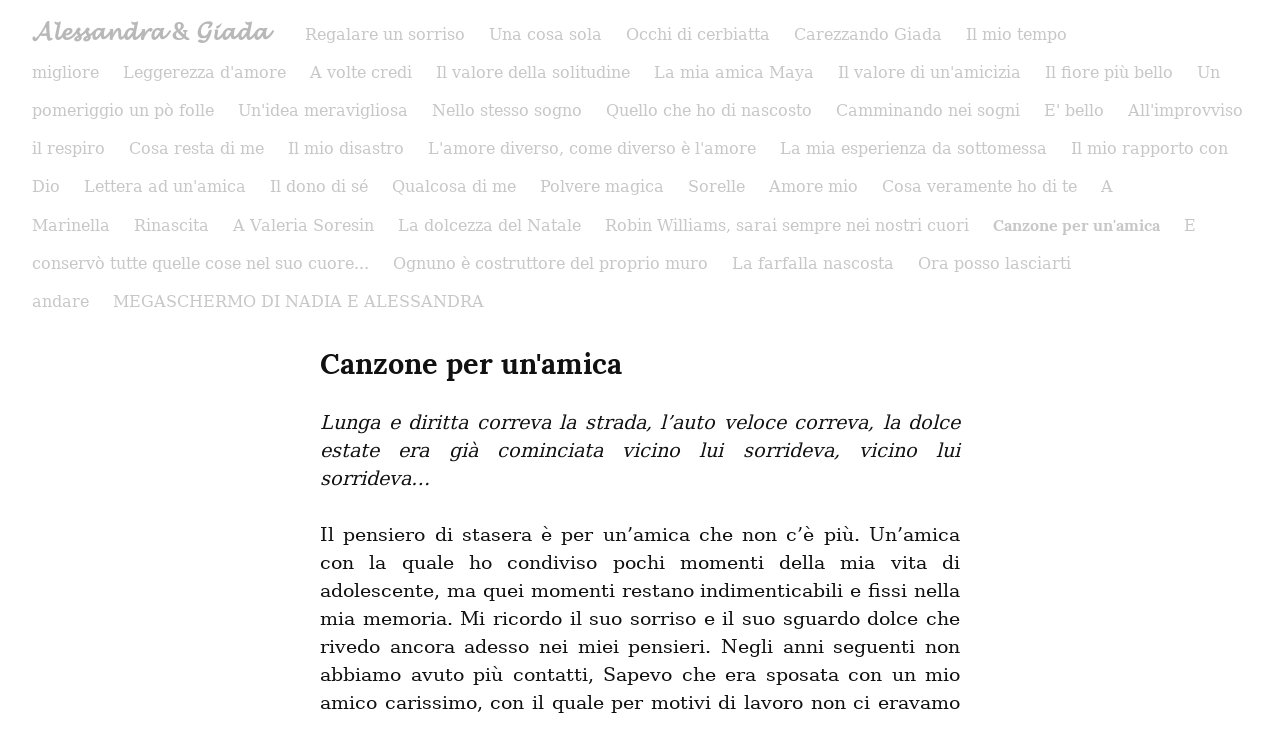

--- FILE ---
content_type: text/html; charset=utf-8
request_url: https://noblogo.org/alessandraegiadawhite/canzone-per-unamica
body_size: 4262
content:
<!DOCTYPE HTML>
<html lang="it" dir="auto">
	<head prefix="og: http://ogp.me/ns# article: http://ogp.me/ns/article#">
		<meta charset="utf-8">

		<title>Canzone per un&#39;amica &mdash; 𝓐𝓵𝓮𝓼𝓼𝓪𝓷𝓭𝓻𝓪  &amp; 𝓖𝓲𝓪𝓭𝓪</title>

		<link rel="stylesheet" type="text/css" href="/css/write.css?7fbf49a0ed9c9ce4164cb" />
		
		<link rel="shortcut icon" href="/favicon.ico" />
		<meta name="viewport" content="width=device-width, initial-scale=1.0" />
		
		<link rel="canonical" href="https://noblogo.org/alessandraegiadawhite/canzone-per-unamica" />
		<meta name="generator" content="WriteFreely">
		<meta name="title" content="Canzone per un&#39;amica &mdash; 𝓐𝓵𝓮𝓼𝓼𝓪𝓷𝓭𝓻𝓪  &amp; 𝓖𝓲𝓪𝓭𝓪">
		<meta name="description" content="Lunga e diritta correva la strada, l’auto veloce correva, la dolce estate era già cominciata vicino lui sorrideva, vicino lui sorrideva… ...">
		<meta name="twitter:label1" value="Views">
		<meta name="twitter:data1" value="235">
		<meta name="author" content="𝓐𝓵𝓮𝓼𝓼𝓪𝓷𝓭𝓻𝓪  &amp; 𝓖𝓲𝓪𝓭𝓪" />
		<meta itemprop="description" content="Lunga e diritta correva la strada, l’auto veloce correva, la dolce estate era già cominciata vicino lui sorrideva, vicino lui sorrideva… ...">
		<meta itemprop="datePublished" content="2023-03-05" />
		<meta name="twitter:card" content="summary">
		<meta name="twitter:description" content="Lunga e diritta correva la strada, l’auto veloce correva, la dolce estate era già cominciata vicino lui sorrideva, vicino lui sorrideva… ...">
		<meta name="twitter:title" content="Canzone per un&#39;amica &mdash; 𝓐𝓵𝓮𝓼𝓼𝓪𝓷𝓭𝓻𝓪  &amp; 𝓖𝓲𝓪𝓭𝓪">
		<meta name="twitter:image" content="">
		<meta property="og:title" content="Canzone per un&#39;amica" />
		<meta property="og:description" content="Lunga e diritta correva la strada, l’auto veloce correva, la dolce estate era già cominciata vicino lui sorrideva, vicino lui sorrideva… ..." />
		<meta property="og:site_name" content="𝓐𝓵𝓮𝓼𝓼𝓪𝓷𝓭𝓻𝓪  &amp; 𝓖𝓲𝓪𝓭𝓪" />
		<meta property="og:type" content="article" />
		<meta property="og:url" content="https://noblogo.org/alessandraegiadawhite/canzone-per-unamica" />
		<meta property="og:updated_time" content="2023-03-05T11:23:42Z" />
		<meta property="og:image" content="">
		<meta property="article:published_time" content="2023-03-05T11:23:42Z">
		
		
	
	

		<style type="text/css">    #blog-title a { 
    color: #505050;
    background-color: #ffffff;
}
#blog-title a:hover { 
    color: #505050;
    background-color: #ffffff;
}

header p.description {
    font-style: italic;
text-shadow: 1px 1px 1px #808080;
}

.book.e-content,.book.p-summary, #post-body {
    text-align:justify;
}

</style>

		

		
		
<script>
  
  addEventListener('DOMContentLoaded', function () {
    var hlbaseUri = "/js/";
    var lb = document.querySelectorAll("code[class^='language-']");


    
    var aliasmap = {
      "elisp"      : "lisp",
      "emacs-lisp" : "lisp",
      "c"          : "cpp",
      "cc"         : "cpp",
      "h"          : "cpp",
      "c++"        : "cpp",
      "h++"        : "cpp",
      "hpp"        : "cpp",
      "hh"         : "cpp",
      "hxx"        : "cpp",
      "cxx"        : "cpp",
      "sh"         : "bash",
      "js"         : "javascript",
      "jsx"        : "javascript",
      "html"       : "xml"
    };

    
    function highlight(nodes) {
      for (i=0; i < nodes.length; i++) {
          hljs.highlightBlock(nodes[i]);
      }
    }

    
    function loadLanguages(uris, callback) {
      uris.forEach(function(uri) {
        var sc = document.createElement('script');
        sc.src = uri;
        sc.async = false; 
	  
        if (uris.indexOf(uri) == uris.length-1) {
	  
	  
	  
          sc.onload  = callback; sc.onerror = callback;
        }
        document.head.appendChild(sc);
      });
    }

    
    if (lb.length > 0) {
      
      var st = document.createElement('link');
      st.rel = "stylesheet";
      st.href = "/css/lib/atom-one-light.min.css";
      document.head.appendChild(st);

      
      var jss = [hlbaseUri + "highlight.min.js"];
      
      for (i=0; i < lb.length; i++) {
        lang = lb[i].className.replace('language-','').toLowerCase();
        
        if (aliasmap[lang]) lang = aliasmap[lang];
        lurl = hlbaseUri + "highlightjs/" + lang + ".min.js";
        if (!jss.includes(lurl)) {
          jss.push(lurl);
        }
      }
      
      loadLanguages(jss, () => {highlight(lb)});
    }
  });
</script>


	</head>
	<body id="post">

		<div id="overlay"></div>

		<header>
		<h1 dir="auto" id="blog-title"><a rel="author" href="/alessandraegiadawhite/" class="h-card p-author">𝓐𝓵𝓮𝓼𝓼𝓪𝓷𝓭𝓻𝓪  &amp; 𝓖𝓲𝓪𝓭𝓪</a></h1>
			<nav>
				
				<a class="pinned" href="/alessandraegiadawhite/regalare-un-sorriso">Regalare un sorriso</a><a class="pinned" href="/alessandraegiadawhite/una-cosa-sola">Una cosa sola</a><a class="pinned" href="/alessandraegiadawhite/occhi-di-cerbiatta">Occhi di cerbiatta</a><a class="pinned" href="/alessandraegiadawhite/carezzando-giada">Carezzando Giada</a><a class="pinned" href="/alessandraegiadawhite/il-mio-tempo-migliore">Il mio tempo migliore</a><a class="pinned" href="/alessandraegiadawhite/leggerezza-damore">Leggerezza d&#39;amore</a><a class="pinned" href="/alessandraegiadawhite/a-volte-credi">A volte credi</a><a class="pinned" href="/alessandraegiadawhite/il-valore-della-solitudine">Il valore della solitudine</a><a class="pinned" href="/alessandraegiadawhite/la-mia-amica-maya">La mia amica Maya</a><a class="pinned" href="/alessandraegiadawhite/il-valore-di-unamicizia">Il valore di un&#39;amicizia</a><a class="pinned" href="/alessandraegiadawhite/il-fiore-piu-bello">Il fiore più bello</a><a class="pinned" href="/alessandraegiadawhite/un-pomeriggio-un-po-folle">Un pomeriggio un pò folle</a><a class="pinned" href="/alessandraegiadawhite/unidea-meravigliosa">Un&#39;idea meravigliosa</a><a class="pinned" href="/alessandraegiadawhite/nello-stesso-sogno">Nello stesso sogno</a><a class="pinned" href="/alessandraegiadawhite/quello-che-ho-di-nascosto">Quello che ho di nascosto</a><a class="pinned" href="/alessandraegiadawhite/camminando-nei-sogni">Camminando nei sogni</a><a class="pinned" href="/alessandraegiadawhite/e-bello">E&#39; bello</a><a class="pinned" href="/alessandraegiadawhite/allimprovviso-il-respiro">All&#39;improvviso il respiro</a><a class="pinned" href="/alessandraegiadawhite/cosa-resta-di-me">Cosa resta di me</a><a class="pinned" href="/alessandraegiadawhite/il-mio-disastro">Il mio disastro</a><a class="pinned" href="/alessandraegiadawhite/lamore-diverso-come-diverso-e-lamore">L&#39;amore diverso, come diverso è l&#39;amore</a><a class="pinned" href="/alessandraegiadawhite/la-mia-esperienza-da-sottomessa">La mia esperienza da sottomessa</a><a class="pinned" href="/alessandraegiadawhite/il-mio-rapporto-con-dio">Il mio rapporto con Dio</a><a class="pinned" href="/alessandraegiadawhite/lettera-ad-unamica">Lettera ad un&#39;amica</a><a class="pinned" href="/alessandraegiadawhite/il-dono-di-se">Il dono di sé</a><a class="pinned" href="/alessandraegiadawhite/qualcosa-di-me-bt9z">Qualcosa di me</a><a class="pinned" href="/alessandraegiadawhite/polvere-magica">Polvere magica</a><a class="pinned" href="/alessandraegiadawhite/sorelle">Sorelle</a><a class="pinned" href="/alessandraegiadawhite/amore-mio">Amore mio</a><a class="pinned" href="/alessandraegiadawhite/cosa-veramente-ho-di-te">Cosa veramente ho di te</a><a class="pinned" href="/alessandraegiadawhite/a-marinella">A Marinella</a><a class="pinned" href="/alessandraegiadawhite/rinascita">Rinascita</a><a class="pinned" href="/alessandraegiadawhite/a-valeria-soresin">A Valeria Soresin</a><a class="pinned" href="/alessandraegiadawhite/la-dolcezza-del-natale">La dolcezza del Natale</a><a class="pinned" href="/alessandraegiadawhite/robin-williams-sarai-sempre-nei-nostri-cuori">Robin Williams, sarai sempre nei nostri cuori</a><a class="pinned selected" href="/alessandraegiadawhite/canzone-per-unamica">Canzone per un&#39;amica</a><a class="pinned" href="/alessandraegiadawhite/e-conservo-tutte-quelle-cose-nel-suo-cuore">E conservò tutte quelle cose nel suo cuore...</a><a class="pinned" href="/alessandraegiadawhite/ognuno-e-costruttore-del-proprio-muro">Ognuno è costruttore del proprio muro</a><a class="pinned" href="/alessandraegiadawhite/la-farfalla-nascosta">La farfalla nascosta</a><a class="pinned" href="/alessandraegiadawhite/ora-posso-lasciarti-andare">Ora posso lasciarti andare</a><a class="pinned" href="/alessandraegiadawhite/schermo-tv-di-nadia-e-alessandra">MEGASCHERMO DI NADIA E ALESSANDRA</a>
				
				
			</nav>
		</header>

		
		<article id="post-body" class="norm h-entry "><h2 id="title" class="p-name">Canzone per un&#39;amica</h2><div class="e-content"><p><em>Lunga e diritta correva la strada, l’auto veloce correva, la dolce estate era già cominciata vicino lui sorrideva, vicino lui sorrideva…</em></p>

<p>Il pensiero di stasera è per un’amica che non c’è più. Un’amica con la quale ho condiviso pochi momenti della mia vita di adolescente, ma quei momenti restano indimenticabili e fissi nella mia memoria. Mi ricordo il suo sorriso e il suo sguardo dolce che rivedo ancora adesso nei miei pensieri. Negli anni seguenti non abbiamo avuto più contatti, Sapevo che era sposata con un mio amico carissimo, con il quale per motivi di lavoro non ci eravamo più rivisti… e poi a freddo la notizia della sua malattia… e della sua scomparsa. Non ho avuto il coraggio di andare al funerale, chissà forse tra qualche anno vorrò vedere dove è sepolta, ma per ora no.</p>

<p><em>Non lo sapevi che c’era la morte, quando si è giovani è strano, poter pensare che la nostra sorte venga e ci prenda per mano, venga e ci prenda per mano…</em></p>

<p>Quando siamo giovani sembra che la morte non ci appartenga, che sia un evento lontanissimo o che riguarda altri. Ma siamo tutti sotto lo stesso cielo. La cosa peggiore è veder scomparire persone più giovani di noi. Ma la vita comprende anche la morte, naturalmente.</p>

<p><em>Voglio però ricordarti com’eri, pensare che ancora vivi, voglio pensare che ancora mi ascolti e che come allora sorridi e che come allora sorridi…</em></p>

<p>Si, voglio ricordarti com’eri, il tuo sorriso sincero, il tuo sguardo dolce, i tuoi occhi luminosi nei tuoi 13 anni. Addio Marinella, ti ricorderò sempre con affetto, come un fratello più grande che ha perso la sua sorellina.</p>

<p>(Le citazioni sono da “<em>Canzone per un’amica</em>” di Francesco Guccini)</p>

<p><em>Alessandra White</em></p>
</div></article>

		
		<footer dir="ltr"><hr><nav><p style="font-size: 0.9em">pubblicato con <a href="https://writefreely.org">writefreely</a></p></nav></footer>
		
	</body>

	
	<script src="/js/localdate.js"></script>
	<script type="text/javascript">

var pinning = false;
function unpinPost(e, postID) {
	e.preventDefault();
	if (pinning) {
		return;
	}
	pinning = true;

	var $header = document.getElementsByTagName('header')[0];
	var callback = function() {
		
		var $pinnedNavLink = $header.getElementsByTagName('nav')[0].querySelector('.pinned.selected');
		$pinnedNavLink.style.display = 'none';
	};

	var $pinBtn = $header.getElementsByClassName('unpin')[0];
	$pinBtn.innerHTML = '...';

	var http = new XMLHttpRequest();
	var url = "/api/collections/alessandraegiadawhite/unpin";
	var params = [ { "id": postID } ];
	http.open("POST", url, true);
	http.setRequestHeader("Content-type", "application/json");
	http.onreadystatechange = function() {
		if (http.readyState == 4) {
			pinning = false;
			if (http.status == 200) {
				callback();
				$pinBtn.style.display = 'none';
				$pinBtn.innerHTML = 'Pin';
			} else if (http.status == 409) {
				$pinBtn.innerHTML = 'Unpin';
			} else {
				$pinBtn.innerHTML = 'Unpin';
				alert("Failed to unpin." + (http.status>=500?" Please try again.":""));
			}
		}
	}
	http.send(JSON.stringify(params));
};

	try { 
	  WebFontConfig = {
		custom: { families: [ 'Lora:400,700:latin', 'Open+Sans:400,700:latin' ], urls: [ '/css/fonts.css' ] }
	  };
	  (function() {
		var wf = document.createElement('script');
		wf.src = '/js/webfont.js';
		wf.type = 'text/javascript';
		wf.async = 'true';
		var s = document.getElementsByTagName('script')[0];
		s.parentNode.insertBefore(wf, s);
	  })();
	} catch (e) {   }
	</script>

    
</html>